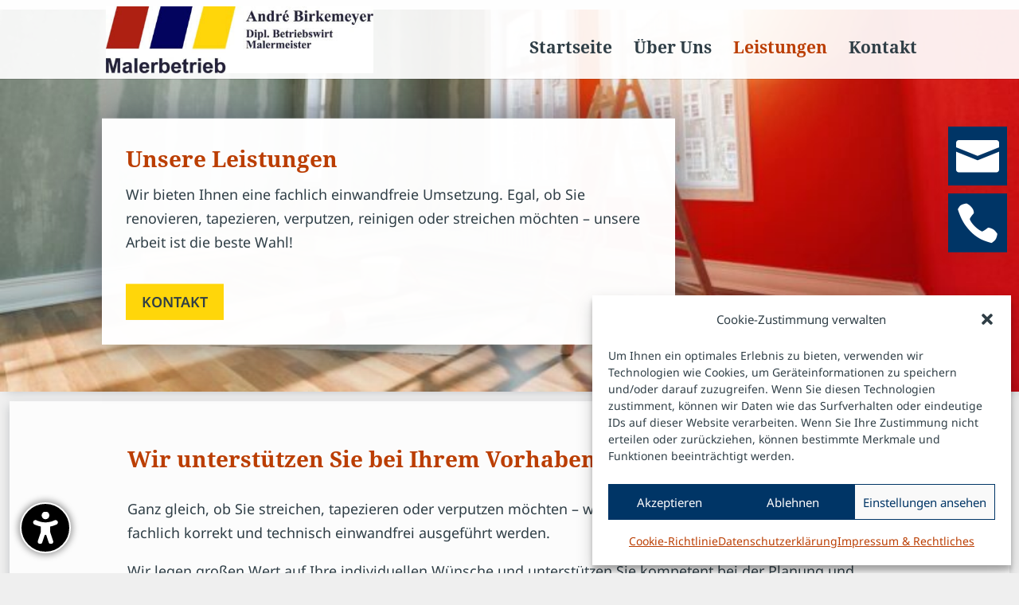

--- FILE ---
content_type: text/css
request_url: https://www.maler-birkemeyer.de/wp-content/themes/Divi-child-v2/style.css?ver=4.27.5
body_size: 561
content:
/*
Theme Name:   Divi-Child-v2 Theme Röser MEDIA Multisite
Theme URI:    -
Description:  -
Author:       -
Author URI:   -
Template:     Divi
Version:      1.0.0
License:      GNU General Public License v2 or later
License URI:  http://www.gnu.org/licenses/gpl-2.0.html
*/

/* Divi Resets */

#et-info-email:hover,
#et-secondary-menu > ul > li > a:hover,
#top-menu-nav > ul > li > a:hover,
.et-social-icons a:hover,
#top-menu a {
  -webkit-transition: all 0.1s ease-in-out;
  -moz-transition: all 0.1s ease-in-out;
  transition: all 0.1s ease-in-out;
}

#top-menu li li {
  display: block;
  padding: 0;
}

#top-menu li li a {
  width: 100%;
}

.et_pb_widget {
  margin-top: 18.54%;
}

.et_pb_widget:first-child {
  margin-top: 0;
}

.sr-only {
  border: 0;
  clip: rect(0, 0, 0, 0);
  height: 1px;
  margin: -1px;
  overflow: hidden;
  padding: 0;
  position: absolute;
  width: 1px;
}

.sr-only-focusable:active,
.sr-only-focusable:focus {
  clip: auto;
  height: auto;
  margin: 0;
  overflow: visible;
  position: static;
  width: auto;
}

.icon-list {
  list-style: none;
  padding: 0px;
}

.icon-list li:before {
  display: none;
}

#footer-widgets .footer-widget .icon-list li,
.icon-list > li {
  position: relative;
  list-style: none;
  padding-left: 25px;
}

.icon-list [class*="fa-"] {
  position: absolute;
  left: 0;
  top: 3px;
}
p + h2, p + h3, p + h4, p + h5, p + h6, h1 + div h2:first-child {
  padding-top: 1.4em;
}
#main-content a:not(.et_pb_button){
  text-decoration: underline;
}
#main-content a.et_pb_button, #main-content a.et-pb-arrow-next, #main-content a.et-pb-arrow-prev{
  text-decoration: none;
}
p:not(.has-background):last-of-type + ul {
  padding-top: 1em;
}
/* Slider Styles */
.et-pb-controllers a, [class*=dipi_] .swiper-pagination .swiper-pagination-bullet{
  border-radius: 50px;
    width: 15px;
    height: 15px;
    margin-right: 28px;
    opacity: 1;
}
.et-pb-arrow-prev, .et-pb-arrow-next{
  opacity: 1;
}
.et-pb-arrow-prev{
  left: 22px;
}
.et-pb-arrow-next{
  right: 22px;
}
/* Footer Styles */
#et-footer-nav .bottom-nav li.current-menu-item a, .widget_nav_menu li.current-menu-item a{
  text-decoration: underline !important;
}

--- FILE ---
content_type: text/css
request_url: https://www.maler-birkemeyer.de/wp-content/et-cache/1/14/16/et-core-unified-deferred-16.min.css?ver=1765107257
body_size: 1048
content:
.et_pb_section_3.et_pb_section{padding-bottom:74px;margin-top:12px;margin-right:12px;margin-bottom:12px;margin-left:12px;background-color:rgba(255,255,255,0.82)!important}.et_pb_section_3{z-index:10;box-shadow:-3px 3px 12px -3px rgba(41,50,65,0.23);z-index:1;position:relative}.et_pb_section_4.et_pb_section{padding-top:0px}.et_pb_section_4{z-index:3;position:relative}.et_pb_row_2.et_pb_row{padding-top:0px!important;margin-top:-54px!important;padding-top:0px}.et_pb_image_0,.et_pb_image_1,.et_pb_image_2,.et_pb_image_3{margin-bottom:21px!important;text-align:left;margin-left:0}.et_pb_text_1,.et_pb_text_2,.et_pb_text_3,.et_pb_text_4{padding-right:16px!important;padding-bottom:12px!important;padding-left:16px!important;margin-bottom:12px!important;width:90%}.et_pb_row_3.et_pb_row{padding-top:0px!important;padding-top:0px}div.et_pb_section.et_pb_section_5{background-image:initial!important}.et_pb_text_5 h1{color:#FFFFFF!important}.et_pb_text_5 h3{color:#FFFFFF!important;text-align:center}.et_pb_gallery_0.et_pb_gallery .mfp-title,.et_pb_gallery_0.et_pb_gallery .et_pb_gallery_caption{color:RGBA(255,255,255,0)!important}.et_pb_gallery_0 .et_overlay:before{color:#ffffff!important;font-family:ETmodules!important;font-weight:400!important}.et_pb_gallery_0 .et_overlay{background-color:rgba(0,53,102,0.67);border-color:rgba(0,53,102,0.67)}div.et_pb_section.et_pb_section_6>.et_pb_background_mask,div.et_pb_section.et_pb_section_7>.et_pb_background_mask{background-size:contain;background-image:url([data-uri]);background-position:right 0px bottom 0px}.et_pb_section_6.et_pb_section{margin-top:12px;margin-right:12px;margin-bottom:12px;margin-left:12px}.et_pb_section_6,.et_pb_section_7{z-index:10;box-shadow:3px 6px 12px -3px rgba(41,50,65,0.23);background:repeating-linear-gradient(-64deg,#f2f2f2,#f2f2f2 1px,#fff 1px,#fff 10px)!important}.et_pb_section_7.et_pb_section{margin-top:12px;margin-right:12px;margin-bottom:12px;margin-left:12px;background-color:rgba(255,255,255,0.82)!important}.et_pb_button_0,.et_pb_button_0:after{transition:all 300ms ease 0ms}.et_pb_column_2,.et_pb_column_3,.et_pb_column_4,.et_pb_column_5{background-color:#FFFFFF;padding-bottom:21px;box-shadow:0px 12px 18px -6px rgba(41,50,65,0.23)}.et_pb_text_0.et_pb_module,.et_pb_text_1.et_pb_module,.et_pb_text_2.et_pb_module,.et_pb_text_3.et_pb_module,.et_pb_text_4.et_pb_module{margin-left:auto!important;margin-right:auto!important}@media only screen and (min-width:981px){.et_pb_text_0{max-width:960px}.et_pb_text_6{max-width:800px}}@media only screen and (max-width:980px){div.et_pb_section.et_pb_section_3,div.et_pb_section.et_pb_section_6,div.et_pb_section.et_pb_section_7{background-image:initial!important}.et_pb_section_3.et_pb_section{padding-bottom:54px;margin-top:10px;margin-right:12px;margin-bottom:10px;margin-left:12px;background-color:rgba(255,255,255,0.82)!important}.et_pb_row_1.et_pb_row,.et_pb_row_5.et_pb_row{padding-top:12px!important;padding-bottom:12px!important;padding-top:12px!important;padding-bottom:12px!important}.et_pb_section_4.et_pb_section{padding-top:0px}.et_pb_row_2.et_pb_row{margin-top:-30px!important}.et_pb_image_0 .et_pb_image_wrap img,.et_pb_image_1 .et_pb_image_wrap img,.et_pb_image_2 .et_pb_image_wrap img,.et_pb_image_3 .et_pb_image_wrap img{width:auto}div.et_pb_section.et_pb_section_5{background-size:cover;background-repeat:no-repeat;background-position:center;background-blend-mode:normal}div.et_pb_section.et_pb_section_6>.et_pb_background_mask,div.et_pb_section.et_pb_section_7>.et_pb_background_mask{background-size:25% 100%}.et_pb_section_7.et_pb_section{background-color:rgba(255,255,255,0.82)!important}.et_pb_text_6{max-width:90%}}@media only screen and (max-width:767px){div.et_pb_section.et_pb_section_3,div.et_pb_section.et_pb_section_6,div.et_pb_section.et_pb_section_7{background-image:initial!important}.et_pb_section_3.et_pb_section{padding-bottom:54px;margin-top:10px;margin-right:12px;margin-bottom:10px;margin-left:12px;background-color:rgba(255,255,255,0.82)!important}.et_pb_row_1.et_pb_row,.et_pb_row_5.et_pb_row{padding-top:12px!important;padding-bottom:12px!important;padding-top:12px!important;padding-bottom:12px!important}.et_pb_section_4.et_pb_section{padding-bottom:0px}.et_pb_row_2.et_pb_row{margin-top:-30px!important}.et_pb_row_2,body #page-container .et-db #et-boc .et-l .et_pb_row_2.et_pb_row,body.et_pb_pagebuilder_layout.single #page-container #et-boc .et-l .et_pb_row_2.et_pb_row,body.et_pb_pagebuilder_layout.single.et_full_width_page #page-container #et-boc .et-l .et_pb_row_2.et_pb_row,.et_pb_row_3,body #page-container .et-db #et-boc .et-l .et_pb_row_3.et_pb_row,body.et_pb_pagebuilder_layout.single #page-container #et-boc .et-l .et_pb_row_3.et_pb_row,body.et_pb_pagebuilder_layout.single.et_full_width_page #page-container #et-boc .et-l .et_pb_row_3.et_pb_row,.et_pb_row_5,body #page-container .et-db #et-boc .et-l .et_pb_row_5.et_pb_row,body.et_pb_pagebuilder_layout.single #page-container #et-boc .et-l .et_pb_row_5.et_pb_row,body.et_pb_pagebuilder_layout.single.et_full_width_page #page-container #et-boc .et-l .et_pb_row_5.et_pb_row{width:90%}.et_pb_image_0 .et_pb_image_wrap img,.et_pb_image_1 .et_pb_image_wrap img,.et_pb_image_2 .et_pb_image_wrap img,.et_pb_image_3 .et_pb_image_wrap img{width:auto}div.et_pb_section.et_pb_section_6>.et_pb_background_mask,div.et_pb_section.et_pb_section_7>.et_pb_background_mask{transform:scale(1,-1);background-size:calc(100% + 2px) calc(100% + 2px);background-image:url([data-uri])}.et_pb_section_7.et_pb_section{background-color:rgba(255,255,255,0.82)!important}.et_pb_text_6{padding-left:12px!important}.et_pb_button_0_wrapper{margin-left:12px!important}}